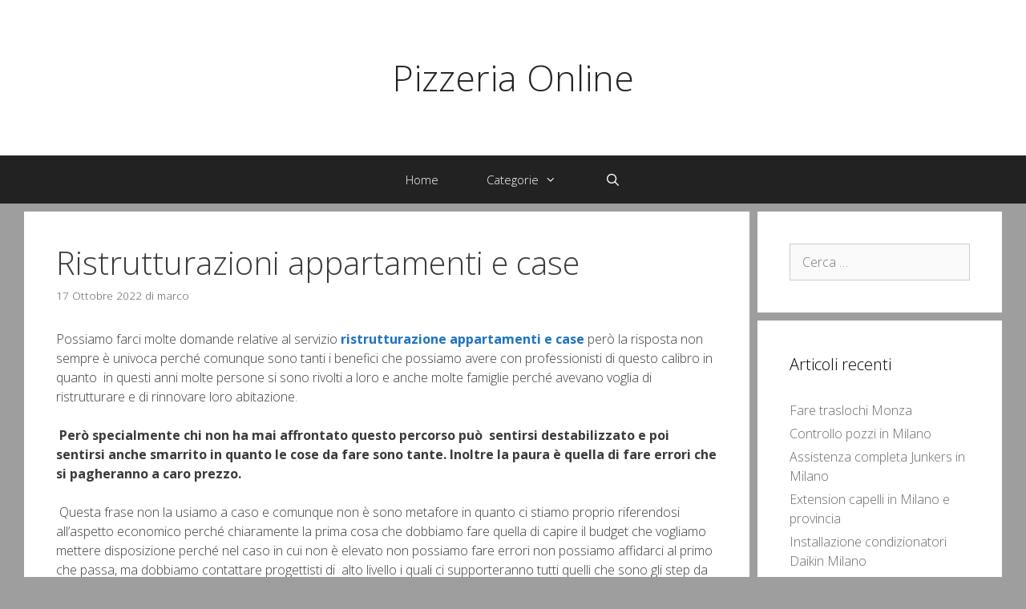

--- FILE ---
content_type: text/html; charset=UTF-8
request_url: https://pizzeriamonteverde.com/ristrutturazioni-appartamenti-e-case/
body_size: 14166
content:
<!DOCTYPE html>
<html lang="it-IT">
<head>
	<meta charset="UTF-8">
	<link rel="profile" href="https://gmpg.org/xfn/11">
	<title>Ristrutturazioni appartamenti e case &#8211; Pizzeria Online</title>
<meta name='robots' content='max-image-preview:large' />
<meta name="viewport" content="width=device-width, initial-scale=1"><link rel='dns-prefetch' href='//fonts.googleapis.com' />
<link rel='dns-prefetch' href='//s.w.org' />
<link href='https://fonts.gstatic.com' crossorigin rel='preconnect' />
<link rel="alternate" type="application/rss+xml" title="Pizzeria Online &raquo; Feed" href="https://pizzeriamonteverde.com/feed/" />
<link rel="alternate" type="application/rss+xml" title="Pizzeria Online &raquo; Feed dei commenti" href="https://pizzeriamonteverde.com/comments/feed/" />
<link rel="alternate" type="application/rss+xml" title="Pizzeria Online &raquo; Ristrutturazioni appartamenti e case Feed dei commenti" href="https://pizzeriamonteverde.com/ristrutturazioni-appartamenti-e-case/feed/" />
<script>
window._wpemojiSettings = {"baseUrl":"https:\/\/s.w.org\/images\/core\/emoji\/14.0.0\/72x72\/","ext":".png","svgUrl":"https:\/\/s.w.org\/images\/core\/emoji\/14.0.0\/svg\/","svgExt":".svg","source":{"concatemoji":"https:\/\/pizzeriamonteverde.com\/wp-includes\/js\/wp-emoji-release.min.js?ver=6.0.11"}};
/*! This file is auto-generated */
!function(e,a,t){var n,r,o,i=a.createElement("canvas"),p=i.getContext&&i.getContext("2d");function s(e,t){var a=String.fromCharCode,e=(p.clearRect(0,0,i.width,i.height),p.fillText(a.apply(this,e),0,0),i.toDataURL());return p.clearRect(0,0,i.width,i.height),p.fillText(a.apply(this,t),0,0),e===i.toDataURL()}function c(e){var t=a.createElement("script");t.src=e,t.defer=t.type="text/javascript",a.getElementsByTagName("head")[0].appendChild(t)}for(o=Array("flag","emoji"),t.supports={everything:!0,everythingExceptFlag:!0},r=0;r<o.length;r++)t.supports[o[r]]=function(e){if(!p||!p.fillText)return!1;switch(p.textBaseline="top",p.font="600 32px Arial",e){case"flag":return s([127987,65039,8205,9895,65039],[127987,65039,8203,9895,65039])?!1:!s([55356,56826,55356,56819],[55356,56826,8203,55356,56819])&&!s([55356,57332,56128,56423,56128,56418,56128,56421,56128,56430,56128,56423,56128,56447],[55356,57332,8203,56128,56423,8203,56128,56418,8203,56128,56421,8203,56128,56430,8203,56128,56423,8203,56128,56447]);case"emoji":return!s([129777,127995,8205,129778,127999],[129777,127995,8203,129778,127999])}return!1}(o[r]),t.supports.everything=t.supports.everything&&t.supports[o[r]],"flag"!==o[r]&&(t.supports.everythingExceptFlag=t.supports.everythingExceptFlag&&t.supports[o[r]]);t.supports.everythingExceptFlag=t.supports.everythingExceptFlag&&!t.supports.flag,t.DOMReady=!1,t.readyCallback=function(){t.DOMReady=!0},t.supports.everything||(n=function(){t.readyCallback()},a.addEventListener?(a.addEventListener("DOMContentLoaded",n,!1),e.addEventListener("load",n,!1)):(e.attachEvent("onload",n),a.attachEvent("onreadystatechange",function(){"complete"===a.readyState&&t.readyCallback()})),(e=t.source||{}).concatemoji?c(e.concatemoji):e.wpemoji&&e.twemoji&&(c(e.twemoji),c(e.wpemoji)))}(window,document,window._wpemojiSettings);
</script>
<style>
img.wp-smiley,
img.emoji {
	display: inline !important;
	border: none !important;
	box-shadow: none !important;
	height: 1em !important;
	width: 1em !important;
	margin: 0 0.07em !important;
	vertical-align: -0.1em !important;
	background: none !important;
	padding: 0 !important;
}
</style>
	<link rel='stylesheet' id='generate-fonts-css'  href='//fonts.googleapis.com/css?family=Open+Sans:300,300italic,regular,italic,600,600italic,700,700italic,800,800italic' media='all' />
<link rel='stylesheet' id='wp-block-library-css'  href='https://pizzeriamonteverde.com/wp-includes/css/dist/block-library/style.min.css?ver=6.0.11' media='all' />
<style id='global-styles-inline-css'>
body{--wp--preset--color--black: #000000;--wp--preset--color--cyan-bluish-gray: #abb8c3;--wp--preset--color--white: #ffffff;--wp--preset--color--pale-pink: #f78da7;--wp--preset--color--vivid-red: #cf2e2e;--wp--preset--color--luminous-vivid-orange: #ff6900;--wp--preset--color--luminous-vivid-amber: #fcb900;--wp--preset--color--light-green-cyan: #7bdcb5;--wp--preset--color--vivid-green-cyan: #00d084;--wp--preset--color--pale-cyan-blue: #8ed1fc;--wp--preset--color--vivid-cyan-blue: #0693e3;--wp--preset--color--vivid-purple: #9b51e0;--wp--preset--color--contrast: var(--contrast);--wp--preset--color--contrast-2: var(--contrast-2);--wp--preset--color--contrast-3: var(--contrast-3);--wp--preset--color--base: var(--base);--wp--preset--color--base-2: var(--base-2);--wp--preset--color--base-3: var(--base-3);--wp--preset--color--accent: var(--accent);--wp--preset--gradient--vivid-cyan-blue-to-vivid-purple: linear-gradient(135deg,rgba(6,147,227,1) 0%,rgb(155,81,224) 100%);--wp--preset--gradient--light-green-cyan-to-vivid-green-cyan: linear-gradient(135deg,rgb(122,220,180) 0%,rgb(0,208,130) 100%);--wp--preset--gradient--luminous-vivid-amber-to-luminous-vivid-orange: linear-gradient(135deg,rgba(252,185,0,1) 0%,rgba(255,105,0,1) 100%);--wp--preset--gradient--luminous-vivid-orange-to-vivid-red: linear-gradient(135deg,rgba(255,105,0,1) 0%,rgb(207,46,46) 100%);--wp--preset--gradient--very-light-gray-to-cyan-bluish-gray: linear-gradient(135deg,rgb(238,238,238) 0%,rgb(169,184,195) 100%);--wp--preset--gradient--cool-to-warm-spectrum: linear-gradient(135deg,rgb(74,234,220) 0%,rgb(151,120,209) 20%,rgb(207,42,186) 40%,rgb(238,44,130) 60%,rgb(251,105,98) 80%,rgb(254,248,76) 100%);--wp--preset--gradient--blush-light-purple: linear-gradient(135deg,rgb(255,206,236) 0%,rgb(152,150,240) 100%);--wp--preset--gradient--blush-bordeaux: linear-gradient(135deg,rgb(254,205,165) 0%,rgb(254,45,45) 50%,rgb(107,0,62) 100%);--wp--preset--gradient--luminous-dusk: linear-gradient(135deg,rgb(255,203,112) 0%,rgb(199,81,192) 50%,rgb(65,88,208) 100%);--wp--preset--gradient--pale-ocean: linear-gradient(135deg,rgb(255,245,203) 0%,rgb(182,227,212) 50%,rgb(51,167,181) 100%);--wp--preset--gradient--electric-grass: linear-gradient(135deg,rgb(202,248,128) 0%,rgb(113,206,126) 100%);--wp--preset--gradient--midnight: linear-gradient(135deg,rgb(2,3,129) 0%,rgb(40,116,252) 100%);--wp--preset--duotone--dark-grayscale: url('#wp-duotone-dark-grayscale');--wp--preset--duotone--grayscale: url('#wp-duotone-grayscale');--wp--preset--duotone--purple-yellow: url('#wp-duotone-purple-yellow');--wp--preset--duotone--blue-red: url('#wp-duotone-blue-red');--wp--preset--duotone--midnight: url('#wp-duotone-midnight');--wp--preset--duotone--magenta-yellow: url('#wp-duotone-magenta-yellow');--wp--preset--duotone--purple-green: url('#wp-duotone-purple-green');--wp--preset--duotone--blue-orange: url('#wp-duotone-blue-orange');--wp--preset--font-size--small: 13px;--wp--preset--font-size--medium: 20px;--wp--preset--font-size--large: 36px;--wp--preset--font-size--x-large: 42px;}.has-black-color{color: var(--wp--preset--color--black) !important;}.has-cyan-bluish-gray-color{color: var(--wp--preset--color--cyan-bluish-gray) !important;}.has-white-color{color: var(--wp--preset--color--white) !important;}.has-pale-pink-color{color: var(--wp--preset--color--pale-pink) !important;}.has-vivid-red-color{color: var(--wp--preset--color--vivid-red) !important;}.has-luminous-vivid-orange-color{color: var(--wp--preset--color--luminous-vivid-orange) !important;}.has-luminous-vivid-amber-color{color: var(--wp--preset--color--luminous-vivid-amber) !important;}.has-light-green-cyan-color{color: var(--wp--preset--color--light-green-cyan) !important;}.has-vivid-green-cyan-color{color: var(--wp--preset--color--vivid-green-cyan) !important;}.has-pale-cyan-blue-color{color: var(--wp--preset--color--pale-cyan-blue) !important;}.has-vivid-cyan-blue-color{color: var(--wp--preset--color--vivid-cyan-blue) !important;}.has-vivid-purple-color{color: var(--wp--preset--color--vivid-purple) !important;}.has-black-background-color{background-color: var(--wp--preset--color--black) !important;}.has-cyan-bluish-gray-background-color{background-color: var(--wp--preset--color--cyan-bluish-gray) !important;}.has-white-background-color{background-color: var(--wp--preset--color--white) !important;}.has-pale-pink-background-color{background-color: var(--wp--preset--color--pale-pink) !important;}.has-vivid-red-background-color{background-color: var(--wp--preset--color--vivid-red) !important;}.has-luminous-vivid-orange-background-color{background-color: var(--wp--preset--color--luminous-vivid-orange) !important;}.has-luminous-vivid-amber-background-color{background-color: var(--wp--preset--color--luminous-vivid-amber) !important;}.has-light-green-cyan-background-color{background-color: var(--wp--preset--color--light-green-cyan) !important;}.has-vivid-green-cyan-background-color{background-color: var(--wp--preset--color--vivid-green-cyan) !important;}.has-pale-cyan-blue-background-color{background-color: var(--wp--preset--color--pale-cyan-blue) !important;}.has-vivid-cyan-blue-background-color{background-color: var(--wp--preset--color--vivid-cyan-blue) !important;}.has-vivid-purple-background-color{background-color: var(--wp--preset--color--vivid-purple) !important;}.has-black-border-color{border-color: var(--wp--preset--color--black) !important;}.has-cyan-bluish-gray-border-color{border-color: var(--wp--preset--color--cyan-bluish-gray) !important;}.has-white-border-color{border-color: var(--wp--preset--color--white) !important;}.has-pale-pink-border-color{border-color: var(--wp--preset--color--pale-pink) !important;}.has-vivid-red-border-color{border-color: var(--wp--preset--color--vivid-red) !important;}.has-luminous-vivid-orange-border-color{border-color: var(--wp--preset--color--luminous-vivid-orange) !important;}.has-luminous-vivid-amber-border-color{border-color: var(--wp--preset--color--luminous-vivid-amber) !important;}.has-light-green-cyan-border-color{border-color: var(--wp--preset--color--light-green-cyan) !important;}.has-vivid-green-cyan-border-color{border-color: var(--wp--preset--color--vivid-green-cyan) !important;}.has-pale-cyan-blue-border-color{border-color: var(--wp--preset--color--pale-cyan-blue) !important;}.has-vivid-cyan-blue-border-color{border-color: var(--wp--preset--color--vivid-cyan-blue) !important;}.has-vivid-purple-border-color{border-color: var(--wp--preset--color--vivid-purple) !important;}.has-vivid-cyan-blue-to-vivid-purple-gradient-background{background: var(--wp--preset--gradient--vivid-cyan-blue-to-vivid-purple) !important;}.has-light-green-cyan-to-vivid-green-cyan-gradient-background{background: var(--wp--preset--gradient--light-green-cyan-to-vivid-green-cyan) !important;}.has-luminous-vivid-amber-to-luminous-vivid-orange-gradient-background{background: var(--wp--preset--gradient--luminous-vivid-amber-to-luminous-vivid-orange) !important;}.has-luminous-vivid-orange-to-vivid-red-gradient-background{background: var(--wp--preset--gradient--luminous-vivid-orange-to-vivid-red) !important;}.has-very-light-gray-to-cyan-bluish-gray-gradient-background{background: var(--wp--preset--gradient--very-light-gray-to-cyan-bluish-gray) !important;}.has-cool-to-warm-spectrum-gradient-background{background: var(--wp--preset--gradient--cool-to-warm-spectrum) !important;}.has-blush-light-purple-gradient-background{background: var(--wp--preset--gradient--blush-light-purple) !important;}.has-blush-bordeaux-gradient-background{background: var(--wp--preset--gradient--blush-bordeaux) !important;}.has-luminous-dusk-gradient-background{background: var(--wp--preset--gradient--luminous-dusk) !important;}.has-pale-ocean-gradient-background{background: var(--wp--preset--gradient--pale-ocean) !important;}.has-electric-grass-gradient-background{background: var(--wp--preset--gradient--electric-grass) !important;}.has-midnight-gradient-background{background: var(--wp--preset--gradient--midnight) !important;}.has-small-font-size{font-size: var(--wp--preset--font-size--small) !important;}.has-medium-font-size{font-size: var(--wp--preset--font-size--medium) !important;}.has-large-font-size{font-size: var(--wp--preset--font-size--large) !important;}.has-x-large-font-size{font-size: var(--wp--preset--font-size--x-large) !important;}
</style>
<link rel='stylesheet' id='generate-style-grid-css'  href='https://pizzeriamonteverde.com/wp-content/themes/generatepress/assets/css/unsemantic-grid.min.css?ver=3.1.3' media='all' />
<link rel='stylesheet' id='generate-style-css'  href='https://pizzeriamonteverde.com/wp-content/themes/generatepress/assets/css/style.min.css?ver=3.1.3' media='all' />
<style id='generate-style-inline-css'>
.separate-containers .post-image, .separate-containers .inside-article .page-header-image-single, .separate-containers .inside-article .page-header-image, .separate-containers .inside-article .page-header-content-single, .no-sidebar .inside-article .page-header-image-single, .no-sidebar .inside-article .page-header-image, article .inside-article .page-header-post-image { margin: -40px -40px 40px -40px }.nav-above-header {padding-top: 60px}.stickynav.nav-below-header .site-header {margin-bottom: 60px}
body{background-color:#9e9e9e;color:#3a3a3a;}a{color:#1e73be;}a:hover, a:focus, a:active{color:#222222;}body .grid-container{max-width:1220px;}.wp-block-group__inner-container{max-width:1220px;margin-left:auto;margin-right:auto;}.navigation-search{position:absolute;left:-99999px;pointer-events:none;visibility:hidden;z-index:20;width:100%;top:0;transition:opacity 100ms ease-in-out;opacity:0;}.navigation-search.nav-search-active{left:0;right:0;pointer-events:auto;visibility:visible;opacity:1;}.navigation-search input[type="search"]{outline:0;border:0;vertical-align:bottom;line-height:1;opacity:0.9;width:100%;z-index:20;border-radius:0;-webkit-appearance:none;height:60px;}.navigation-search input::-ms-clear{display:none;width:0;height:0;}.navigation-search input::-ms-reveal{display:none;width:0;height:0;}.navigation-search input::-webkit-search-decoration, .navigation-search input::-webkit-search-cancel-button, .navigation-search input::-webkit-search-results-button, .navigation-search input::-webkit-search-results-decoration{display:none;}.main-navigation li.search-item{z-index:21;}li.search-item.active{transition:opacity 100ms ease-in-out;}.nav-left-sidebar .main-navigation li.search-item.active,.nav-right-sidebar .main-navigation li.search-item.active{width:auto;display:inline-block;float:right;}.gen-sidebar-nav .navigation-search{top:auto;bottom:0;}:root{--contrast:#222222;--contrast-2:#575760;--contrast-3:#b2b2be;--base:#f0f0f0;--base-2:#f7f8f9;--base-3:#ffffff;--accent:#1e73be;}.has-contrast-color{color:#222222;}.has-contrast-background-color{background-color:#222222;}.has-contrast-2-color{color:#575760;}.has-contrast-2-background-color{background-color:#575760;}.has-contrast-3-color{color:#b2b2be;}.has-contrast-3-background-color{background-color:#b2b2be;}.has-base-color{color:#f0f0f0;}.has-base-background-color{background-color:#f0f0f0;}.has-base-2-color{color:#f7f8f9;}.has-base-2-background-color{background-color:#f7f8f9;}.has-base-3-color{color:#ffffff;}.has-base-3-background-color{background-color:#ffffff;}.has-accent-color{color:#1e73be;}.has-accent-background-color{background-color:#1e73be;}body, button, input, select, textarea{font-family:"Open Sans", sans-serif;font-weight:300;font-size:16px;}body{line-height:1.5;}.entry-content > [class*="wp-block-"]:not(:last-child){margin-bottom:1.5em;}.main-title{font-weight:300;font-size:45px;}.site-description{font-weight:300;}.main-navigation a, .menu-toggle{font-weight:300;}.main-navigation .main-nav ul ul li a{font-size:14px;}.widget-title{font-weight:300;}.sidebar .widget, .footer-widgets .widget{font-size:16px;}h1{font-weight:300;font-size:40px;}h2{font-weight:300;font-size:30px;}h3{font-size:20px;}h4{font-size:inherit;}h5{font-size:inherit;}.site-info{font-size:17px;}@media (max-width:768px){.main-title{font-size:30px;}h1{font-size:30px;}h2{font-size:25px;}}.top-bar{background-color:#636363;color:#ffffff;}.top-bar a{color:#ffffff;}.top-bar a:hover{color:#303030;}.site-header{background-color:#ffffff;color:#3a3a3a;}.site-header a{color:#3a3a3a;}.site-header a:hover{color:#efefef;}.main-title a,.main-title a:hover{color:#222222;}.site-description{color:#757575;}.main-navigation,.main-navigation ul ul{background-color:#222222;}.main-navigation .main-nav ul li a, .main-navigation .menu-toggle, .main-navigation .menu-bar-items{color:#ffffff;}.main-navigation .main-nav ul li:not([class*="current-menu-"]):hover > a, .main-navigation .main-nav ul li:not([class*="current-menu-"]):focus > a, .main-navigation .main-nav ul li.sfHover:not([class*="current-menu-"]) > a, .main-navigation .menu-bar-item:hover > a, .main-navigation .menu-bar-item.sfHover > a{color:#ffffff;background-color:#3f3f3f;}button.menu-toggle:hover,button.menu-toggle:focus,.main-navigation .mobile-bar-items a,.main-navigation .mobile-bar-items a:hover,.main-navigation .mobile-bar-items a:focus{color:#ffffff;}.main-navigation .main-nav ul li[class*="current-menu-"] > a{color:#ffffff;background-color:#3f3f3f;}.navigation-search input[type="search"],.navigation-search input[type="search"]:active, .navigation-search input[type="search"]:focus, .main-navigation .main-nav ul li.search-item.active > a, .main-navigation .menu-bar-items .search-item.active > a{color:#ffffff;background-color:#3f3f3f;}.main-navigation ul ul{background-color:#3f3f3f;}.main-navigation .main-nav ul ul li a{color:#ffffff;}.main-navigation .main-nav ul ul li:not([class*="current-menu-"]):hover > a,.main-navigation .main-nav ul ul li:not([class*="current-menu-"]):focus > a, .main-navigation .main-nav ul ul li.sfHover:not([class*="current-menu-"]) > a{color:#ffffff;background-color:#4f4f4f;}.main-navigation .main-nav ul ul li[class*="current-menu-"] > a{color:#ffffff;background-color:#4f4f4f;}.separate-containers .inside-article, .separate-containers .comments-area, .separate-containers .page-header, .one-container .container, .separate-containers .paging-navigation, .inside-page-header{color:#3a3a3a;background-color:#ffffff;}.entry-meta{color:#595959;}.entry-meta a{color:#595959;}.entry-meta a:hover{color:#1e73be;}.sidebar .widget{color:#3a3a3a;background-color:#ffffff;}.sidebar .widget a{color:#686868;}.sidebar .widget a:hover{color:#1e73be;}.sidebar .widget .widget-title{color:#000000;}.footer-widgets{color:#222222;background-color:#ffffff;}.footer-widgets .widget-title{color:#000000;}.site-info{color:#ffffff;background-color:#222222;}.site-info a{color:#ffffff;}.site-info a:hover{color:#606060;}.footer-bar .widget_nav_menu .current-menu-item a{color:#606060;}input[type="text"],input[type="email"],input[type="url"],input[type="password"],input[type="search"],input[type="tel"],input[type="number"],textarea,select{color:#666666;background-color:#fafafa;border-color:#cccccc;}input[type="text"]:focus,input[type="email"]:focus,input[type="url"]:focus,input[type="password"]:focus,input[type="search"]:focus,input[type="tel"]:focus,input[type="number"]:focus,textarea:focus,select:focus{color:#666666;background-color:#ffffff;border-color:#bfbfbf;}button,html input[type="button"],input[type="reset"],input[type="submit"],a.button,a.wp-block-button__link:not(.has-background){color:#FFFFFF;background-color:#666666;}button:hover,html input[type="button"]:hover,input[type="reset"]:hover,input[type="submit"]:hover,a.button:hover,button:focus,html input[type="button"]:focus,input[type="reset"]:focus,input[type="submit"]:focus,a.button:focus,a.wp-block-button__link:not(.has-background):active,a.wp-block-button__link:not(.has-background):focus,a.wp-block-button__link:not(.has-background):hover{color:#FFFFFF;background-color:#3f3f3f;}a.generate-back-to-top{background-color:rgba( 0,0,0,0.4 );color:#ffffff;}a.generate-back-to-top:hover,a.generate-back-to-top:focus{background-color:rgba( 0,0,0,0.6 );color:#ffffff;}@media (max-width: 768px){.main-navigation .menu-bar-item:hover > a, .main-navigation .menu-bar-item.sfHover > a{background:none;color:#ffffff;}}.inside-top-bar{padding:10px;}.inside-header{padding:70px 40px 70px 40px;}.site-main .wp-block-group__inner-container{padding:40px;}.entry-content .alignwide, body:not(.no-sidebar) .entry-content .alignfull{margin-left:-40px;width:calc(100% + 80px);max-width:calc(100% + 80px);}.separate-containers .widget, .separate-containers .site-main > *, .separate-containers .page-header, .widget-area .main-navigation{margin-bottom:10px;}.separate-containers .site-main{margin:10px;}.both-right.separate-containers .inside-left-sidebar{margin-right:5px;}.both-right.separate-containers .inside-right-sidebar{margin-left:5px;}.both-left.separate-containers .inside-left-sidebar{margin-right:5px;}.both-left.separate-containers .inside-right-sidebar{margin-left:5px;}.separate-containers .page-header-image, .separate-containers .page-header-contained, .separate-containers .page-header-image-single, .separate-containers .page-header-content-single{margin-top:10px;}.separate-containers .inside-right-sidebar, .separate-containers .inside-left-sidebar{margin-top:10px;margin-bottom:10px;}.main-navigation .main-nav ul li a,.menu-toggle,.main-navigation .mobile-bar-items a{padding-left:30px;padding-right:30px;}.main-navigation .main-nav ul ul li a{padding:10px 30px 10px 30px;}.rtl .menu-item-has-children .dropdown-menu-toggle{padding-left:30px;}.menu-item-has-children .dropdown-menu-toggle{padding-right:30px;}.rtl .main-navigation .main-nav ul li.menu-item-has-children > a{padding-right:30px;}.site-info{padding:20px 0px 20px 0px;}@media (max-width:768px){.separate-containers .inside-article, .separate-containers .comments-area, .separate-containers .page-header, .separate-containers .paging-navigation, .one-container .site-content, .inside-page-header{padding:30px;}.site-main .wp-block-group__inner-container{padding:30px;}.site-info{padding-right:10px;padding-left:10px;}.entry-content .alignwide, body:not(.no-sidebar) .entry-content .alignfull{margin-left:-30px;width:calc(100% + 60px);max-width:calc(100% + 60px);}}.one-container .sidebar .widget{padding:0px;}@media (max-width: 768px){.main-navigation .menu-toggle,.main-navigation .mobile-bar-items,.sidebar-nav-mobile:not(#sticky-placeholder){display:block;}.main-navigation ul,.gen-sidebar-nav{display:none;}[class*="nav-float-"] .site-header .inside-header > *{float:none;clear:both;}}
</style>
<link rel='stylesheet' id='generate-mobile-style-css'  href='https://pizzeriamonteverde.com/wp-content/themes/generatepress/assets/css/mobile.min.css?ver=3.1.3' media='all' />
<link rel='stylesheet' id='generate-font-icons-css'  href='https://pizzeriamonteverde.com/wp-content/themes/generatepress/assets/css/components/font-icons.min.css?ver=3.1.3' media='all' />
<link rel='stylesheet' id='font-awesome-css'  href='https://pizzeriamonteverde.com/wp-content/themes/generatepress/assets/css/components/font-awesome.min.css?ver=4.7' media='all' />
<link rel='stylesheet' id='generate-child-css'  href='https://pizzeriamonteverde.com/wp-content/themes/exhibit/style.css?ver=1562570488' media='all' />
<link rel="https://api.w.org/" href="https://pizzeriamonteverde.com/wp-json/" /><link rel="alternate" type="application/json" href="https://pizzeriamonteverde.com/wp-json/wp/v2/posts/1187" /><link rel="EditURI" type="application/rsd+xml" title="RSD" href="https://pizzeriamonteverde.com/xmlrpc.php?rsd" />
<link rel="wlwmanifest" type="application/wlwmanifest+xml" href="https://pizzeriamonteverde.com/wp-includes/wlwmanifest.xml" /> 
<meta name="generator" content="WordPress 6.0.11" />
<link rel="canonical" href="https://pizzeriamonteverde.com/ristrutturazioni-appartamenti-e-case/" />
<link rel='shortlink' href='https://pizzeriamonteverde.com/?p=1187' />
<link rel="alternate" type="application/json+oembed" href="https://pizzeriamonteverde.com/wp-json/oembed/1.0/embed?url=https%3A%2F%2Fpizzeriamonteverde.com%2Fristrutturazioni-appartamenti-e-case%2F" />
<link rel="alternate" type="text/xml+oembed" href="https://pizzeriamonteverde.com/wp-json/oembed/1.0/embed?url=https%3A%2F%2Fpizzeriamonteverde.com%2Fristrutturazioni-appartamenti-e-case%2F&#038;format=xml" />
<link rel="pingback" href="https://pizzeriamonteverde.com/xmlrpc.php">
</head>

<body data-rsssl=1 class="post-template-default single single-post postid-1187 single-format-standard wp-embed-responsive post-image-above-header post-image-aligned-center sticky-menu-fade right-sidebar nav-below-header separate-containers fluid-header active-footer-widgets-0 nav-search-enabled nav-aligned-center header-aligned-center dropdown-hover" itemtype="https://schema.org/Blog" itemscope>
	<svg xmlns="http://www.w3.org/2000/svg" viewBox="0 0 0 0" width="0" height="0" focusable="false" role="none" style="visibility: hidden; position: absolute; left: -9999px; overflow: hidden;" ><defs><filter id="wp-duotone-dark-grayscale"><feColorMatrix color-interpolation-filters="sRGB" type="matrix" values=" .299 .587 .114 0 0 .299 .587 .114 0 0 .299 .587 .114 0 0 .299 .587 .114 0 0 " /><feComponentTransfer color-interpolation-filters="sRGB" ><feFuncR type="table" tableValues="0 0.49803921568627" /><feFuncG type="table" tableValues="0 0.49803921568627" /><feFuncB type="table" tableValues="0 0.49803921568627" /><feFuncA type="table" tableValues="1 1" /></feComponentTransfer><feComposite in2="SourceGraphic" operator="in" /></filter></defs></svg><svg xmlns="http://www.w3.org/2000/svg" viewBox="0 0 0 0" width="0" height="0" focusable="false" role="none" style="visibility: hidden; position: absolute; left: -9999px; overflow: hidden;" ><defs><filter id="wp-duotone-grayscale"><feColorMatrix color-interpolation-filters="sRGB" type="matrix" values=" .299 .587 .114 0 0 .299 .587 .114 0 0 .299 .587 .114 0 0 .299 .587 .114 0 0 " /><feComponentTransfer color-interpolation-filters="sRGB" ><feFuncR type="table" tableValues="0 1" /><feFuncG type="table" tableValues="0 1" /><feFuncB type="table" tableValues="0 1" /><feFuncA type="table" tableValues="1 1" /></feComponentTransfer><feComposite in2="SourceGraphic" operator="in" /></filter></defs></svg><svg xmlns="http://www.w3.org/2000/svg" viewBox="0 0 0 0" width="0" height="0" focusable="false" role="none" style="visibility: hidden; position: absolute; left: -9999px; overflow: hidden;" ><defs><filter id="wp-duotone-purple-yellow"><feColorMatrix color-interpolation-filters="sRGB" type="matrix" values=" .299 .587 .114 0 0 .299 .587 .114 0 0 .299 .587 .114 0 0 .299 .587 .114 0 0 " /><feComponentTransfer color-interpolation-filters="sRGB" ><feFuncR type="table" tableValues="0.54901960784314 0.98823529411765" /><feFuncG type="table" tableValues="0 1" /><feFuncB type="table" tableValues="0.71764705882353 0.25490196078431" /><feFuncA type="table" tableValues="1 1" /></feComponentTransfer><feComposite in2="SourceGraphic" operator="in" /></filter></defs></svg><svg xmlns="http://www.w3.org/2000/svg" viewBox="0 0 0 0" width="0" height="0" focusable="false" role="none" style="visibility: hidden; position: absolute; left: -9999px; overflow: hidden;" ><defs><filter id="wp-duotone-blue-red"><feColorMatrix color-interpolation-filters="sRGB" type="matrix" values=" .299 .587 .114 0 0 .299 .587 .114 0 0 .299 .587 .114 0 0 .299 .587 .114 0 0 " /><feComponentTransfer color-interpolation-filters="sRGB" ><feFuncR type="table" tableValues="0 1" /><feFuncG type="table" tableValues="0 0.27843137254902" /><feFuncB type="table" tableValues="0.5921568627451 0.27843137254902" /><feFuncA type="table" tableValues="1 1" /></feComponentTransfer><feComposite in2="SourceGraphic" operator="in" /></filter></defs></svg><svg xmlns="http://www.w3.org/2000/svg" viewBox="0 0 0 0" width="0" height="0" focusable="false" role="none" style="visibility: hidden; position: absolute; left: -9999px; overflow: hidden;" ><defs><filter id="wp-duotone-midnight"><feColorMatrix color-interpolation-filters="sRGB" type="matrix" values=" .299 .587 .114 0 0 .299 .587 .114 0 0 .299 .587 .114 0 0 .299 .587 .114 0 0 " /><feComponentTransfer color-interpolation-filters="sRGB" ><feFuncR type="table" tableValues="0 0" /><feFuncG type="table" tableValues="0 0.64705882352941" /><feFuncB type="table" tableValues="0 1" /><feFuncA type="table" tableValues="1 1" /></feComponentTransfer><feComposite in2="SourceGraphic" operator="in" /></filter></defs></svg><svg xmlns="http://www.w3.org/2000/svg" viewBox="0 0 0 0" width="0" height="0" focusable="false" role="none" style="visibility: hidden; position: absolute; left: -9999px; overflow: hidden;" ><defs><filter id="wp-duotone-magenta-yellow"><feColorMatrix color-interpolation-filters="sRGB" type="matrix" values=" .299 .587 .114 0 0 .299 .587 .114 0 0 .299 .587 .114 0 0 .299 .587 .114 0 0 " /><feComponentTransfer color-interpolation-filters="sRGB" ><feFuncR type="table" tableValues="0.78039215686275 1" /><feFuncG type="table" tableValues="0 0.94901960784314" /><feFuncB type="table" tableValues="0.35294117647059 0.47058823529412" /><feFuncA type="table" tableValues="1 1" /></feComponentTransfer><feComposite in2="SourceGraphic" operator="in" /></filter></defs></svg><svg xmlns="http://www.w3.org/2000/svg" viewBox="0 0 0 0" width="0" height="0" focusable="false" role="none" style="visibility: hidden; position: absolute; left: -9999px; overflow: hidden;" ><defs><filter id="wp-duotone-purple-green"><feColorMatrix color-interpolation-filters="sRGB" type="matrix" values=" .299 .587 .114 0 0 .299 .587 .114 0 0 .299 .587 .114 0 0 .299 .587 .114 0 0 " /><feComponentTransfer color-interpolation-filters="sRGB" ><feFuncR type="table" tableValues="0.65098039215686 0.40392156862745" /><feFuncG type="table" tableValues="0 1" /><feFuncB type="table" tableValues="0.44705882352941 0.4" /><feFuncA type="table" tableValues="1 1" /></feComponentTransfer><feComposite in2="SourceGraphic" operator="in" /></filter></defs></svg><svg xmlns="http://www.w3.org/2000/svg" viewBox="0 0 0 0" width="0" height="0" focusable="false" role="none" style="visibility: hidden; position: absolute; left: -9999px; overflow: hidden;" ><defs><filter id="wp-duotone-blue-orange"><feColorMatrix color-interpolation-filters="sRGB" type="matrix" values=" .299 .587 .114 0 0 .299 .587 .114 0 0 .299 .587 .114 0 0 .299 .587 .114 0 0 " /><feComponentTransfer color-interpolation-filters="sRGB" ><feFuncR type="table" tableValues="0.098039215686275 1" /><feFuncG type="table" tableValues="0 0.66274509803922" /><feFuncB type="table" tableValues="0.84705882352941 0.41960784313725" /><feFuncA type="table" tableValues="1 1" /></feComponentTransfer><feComposite in2="SourceGraphic" operator="in" /></filter></defs></svg><a class="screen-reader-text skip-link" href="#content" title="Vai al contenuto">Vai al contenuto</a>		<header class="site-header" id="masthead" aria-label="Sito"  itemtype="https://schema.org/WPHeader" itemscope>
			<div class="inside-header grid-container grid-parent">
				<div class="site-branding">
						<p class="main-title" itemprop="headline">
					<a href="https://pizzeriamonteverde.com/" rel="home">
						Pizzeria Online
					</a>
				</p>
						
					</div>			</div>
		</header>
				<nav class="main-navigation sub-menu-right" id="site-navigation" aria-label="Principale"  itemtype="https://schema.org/SiteNavigationElement" itemscope>
			<div class="inside-navigation grid-container grid-parent">
				<form method="get" class="search-form navigation-search" action="https://pizzeriamonteverde.com/">
					<input type="search" class="search-field" value="" name="s" title="Cerca" />
				</form>		<div class="mobile-bar-items">
						<span class="search-item">
				<a aria-label="Apri la barra di ricerca" href="#">
									</a>
			</span>
		</div>
						<button class="menu-toggle" aria-controls="primary-menu" aria-expanded="false">
					<span class="mobile-menu">Menu</span>				</button>
				<div id="primary-menu" class="main-nav"><ul id="menu-menu-principale" class=" menu sf-menu"><li id="menu-item-6" class="menu-item menu-item-type-custom menu-item-object-custom menu-item-home menu-item-6"><a href="https://pizzeriamonteverde.com/">Home</a></li>
<li id="menu-item-8" class="menu-item menu-item-type-custom menu-item-object-custom menu-item-has-children menu-item-8"><a href="#">Categorie<span role="presentation" class="dropdown-menu-toggle"></span></a>
<ul class="sub-menu">
	<li id="menu-item-9" class="menu-item menu-item-type-taxonomy menu-item-object-category menu-item-9"><a href="https://pizzeriamonteverde.com/category/abbigliamento-e-accessori/">Abbigliamento e accessori</a></li>
	<li id="menu-item-10" class="menu-item menu-item-type-taxonomy menu-item-object-category menu-item-10"><a href="https://pizzeriamonteverde.com/category/agenzia-investigativa/">Agenzia investigativa</a></li>
	<li id="menu-item-11" class="menu-item menu-item-type-taxonomy menu-item-object-category menu-item-11"><a href="https://pizzeriamonteverde.com/category/animali/">Animali</a></li>
	<li id="menu-item-12" class="menu-item menu-item-type-taxonomy menu-item-object-category menu-item-12"><a href="https://pizzeriamonteverde.com/category/arredi-e-prodotti-per-la-casa/">Arredi e prodotti per la casa</a></li>
	<li id="menu-item-13" class="menu-item menu-item-type-taxonomy menu-item-object-category menu-item-13"><a href="https://pizzeriamonteverde.com/category/consulenti-e-tecnici-professionisti/">Consulenti e tecnici professionisti</a></li>
	<li id="menu-item-14" class="menu-item menu-item-type-taxonomy menu-item-object-category menu-item-14"><a href="https://pizzeriamonteverde.com/category/disinfestazione/">Disinfestazione</a></li>
	<li id="menu-item-15" class="menu-item menu-item-type-taxonomy menu-item-object-category menu-item-15"><a href="https://pizzeriamonteverde.com/category/disinfestazioni/">Disinfestazioni</a></li>
	<li id="menu-item-16" class="menu-item menu-item-type-taxonomy menu-item-object-category menu-item-16"><a href="https://pizzeriamonteverde.com/category/elettronica-e-tecnologia/">Elettronica e tecnologia</a></li>
	<li id="menu-item-17" class="menu-item menu-item-type-taxonomy menu-item-object-category menu-item-17"><a href="https://pizzeriamonteverde.com/category/enti-servizi-pubblici-e-sociali/">Enti, servizi pubblici e sociali</a></li>
	<li id="menu-item-18" class="menu-item menu-item-type-taxonomy menu-item-object-category menu-item-18"><a href="https://pizzeriamonteverde.com/category/fedi-nuziali/">Fedi nuziali</a></li>
	<li id="menu-item-19" class="menu-item menu-item-type-taxonomy menu-item-object-category menu-item-19"><a href="https://pizzeriamonteverde.com/category/fideiussioni/">Fideiussioni</a></li>
	<li id="menu-item-20" class="menu-item menu-item-type-taxonomy menu-item-object-category menu-item-20"><a href="https://pizzeriamonteverde.com/category/formazione-cultura-e-arte/">Formazione, cultura e arte</a></li>
	<li id="menu-item-21" class="menu-item menu-item-type-taxonomy menu-item-object-category menu-item-21"><a href="https://pizzeriamonteverde.com/category/forniture-per-uffici-e-attivita-commerciali/">Forniture per uffici e attività commerciali</a></li>
	<li id="menu-item-22" class="menu-item menu-item-type-taxonomy menu-item-object-category menu-item-22"><a href="https://pizzeriamonteverde.com/category/idee-regalo-gioielli-e-preziosi/">Idee regalo, gioielli e preziosi</a></li>
	<li id="menu-item-23" class="menu-item menu-item-type-taxonomy menu-item-object-category menu-item-23"><a href="https://pizzeriamonteverde.com/category/impresa-di-pulizie/">Impresa di pulizie</a></li>
	<li id="menu-item-25" class="menu-item menu-item-type-taxonomy menu-item-object-category menu-item-25"><a href="https://pizzeriamonteverde.com/category/isolamento-acustici/">Isolamento acustici</a></li>
	<li id="menu-item-26" class="menu-item menu-item-type-taxonomy menu-item-object-category menu-item-26"><a href="https://pizzeriamonteverde.com/category/mangiare-e-bere/">Mangiare e bere</a></li>
	<li id="menu-item-27" class="menu-item menu-item-type-taxonomy menu-item-object-category menu-item-27"><a href="https://pizzeriamonteverde.com/category/materiali-e-forniture-per-ledilizia/">Materiali e forniture per l’edilizia</a></li>
	<li id="menu-item-28" class="menu-item menu-item-type-taxonomy menu-item-object-category menu-item-28"><a href="https://pizzeriamonteverde.com/category/meccanica-e-macchinari/">Meccanica e macchinari</a></li>
	<li id="menu-item-29" class="menu-item menu-item-type-taxonomy menu-item-object-category menu-item-29"><a href="https://pizzeriamonteverde.com/category/medicina/">Medicina</a></li>
	<li id="menu-item-30" class="menu-item menu-item-type-taxonomy menu-item-object-category menu-item-30"><a href="https://pizzeriamonteverde.com/category/motori-e-trasporti/">Motori e trasporti</a></li>
	<li id="menu-item-31" class="menu-item menu-item-type-taxonomy menu-item-object-category menu-item-31"><a href="https://pizzeriamonteverde.com/category/onoranze-funebri/">Onoranze Funebri</a></li>
	<li id="menu-item-32" class="menu-item menu-item-type-taxonomy menu-item-object-category menu-item-32"><a href="https://pizzeriamonteverde.com/category/passioni-sport-e-hobby/">Passioni, sport e hobby</a></li>
	<li id="menu-item-33" class="menu-item menu-item-type-taxonomy menu-item-object-category menu-item-33"><a href="https://pizzeriamonteverde.com/category/prodotti-e-servizi-informatici-comunicazione/">Prodotti e servizi informatici, comunicazione</a></li>
	<li id="menu-item-34" class="menu-item menu-item-type-taxonomy menu-item-object-category menu-item-34"><a href="https://pizzeriamonteverde.com/category/pronto-intervento/">Pronto intervento</a></li>
	<li id="menu-item-35" class="menu-item menu-item-type-taxonomy menu-item-object-category menu-item-35"><a href="https://pizzeriamonteverde.com/category/pronto-intervento-elettricista/">Pronto intervento elettricista</a></li>
	<li id="menu-item-36" class="menu-item menu-item-type-taxonomy menu-item-object-category menu-item-36"><a href="https://pizzeriamonteverde.com/category/pronto-intervento-idraulico/">Pronto intervento idraulico</a></li>
	<li id="menu-item-37" class="menu-item menu-item-type-taxonomy menu-item-object-category menu-item-37"><a href="https://pizzeriamonteverde.com/category/realizzazione-siti-web/">Realizzazione siti web</a></li>
	<li id="menu-item-38" class="menu-item menu-item-type-taxonomy menu-item-object-category menu-item-38"><a href="https://pizzeriamonteverde.com/category/salute/">Salute</a></li>
	<li id="menu-item-40" class="menu-item menu-item-type-taxonomy menu-item-object-category menu-item-40"><a href="https://pizzeriamonteverde.com/category/servizi-finanziari-e-legali/">Servizi finanziari e legali</a></li>
	<li id="menu-item-41" class="menu-item menu-item-type-taxonomy menu-item-object-category menu-item-41"><a href="https://pizzeriamonteverde.com/category/servizi-per-la-casa/">Servizi per la casa</a></li>
	<li id="menu-item-42" class="menu-item menu-item-type-taxonomy menu-item-object-category menu-item-42"><a href="https://pizzeriamonteverde.com/category/servizi-per-la-salute-benessere-bellezza/">Servizi per la salute, benessere, bellezza</a></li>
	<li id="menu-item-43" class="menu-item menu-item-type-taxonomy menu-item-object-category menu-item-43"><a href="https://pizzeriamonteverde.com/category/servizi-per-le-aziende/">Servizi per le aziende</a></li>
	<li id="menu-item-44" class="menu-item menu-item-type-taxonomy menu-item-object-category menu-item-44"><a href="https://pizzeriamonteverde.com/category/sgomberi/">Sgomberi</a></li>
	<li id="menu-item-45" class="menu-item menu-item-type-taxonomy menu-item-object-category menu-item-45"><a href="https://pizzeriamonteverde.com/category/stampa-carta-industria-grafica/">Stampa, carta, industria grafica</a></li>
	<li id="menu-item-46" class="menu-item menu-item-type-taxonomy menu-item-object-category menu-item-46"><a href="https://pizzeriamonteverde.com/category/termotecnica-e-servizi-ecologici/">Termotecnica e servizi ecologici</a></li>
	<li id="menu-item-47" class="menu-item menu-item-type-taxonomy menu-item-object-category menu-item-47"><a href="https://pizzeriamonteverde.com/category/trasformare-vasca-in-doccia/">Trasformare vasca in doccia</a></li>
	<li id="menu-item-48" class="menu-item menu-item-type-taxonomy menu-item-object-category menu-item-48"><a href="https://pizzeriamonteverde.com/category/traslochi/">Traslochi</a></li>
	<li id="menu-item-49" class="menu-item menu-item-type-taxonomy menu-item-object-category menu-item-49"><a href="https://pizzeriamonteverde.com/category/turismo-e-accoglienza/">Turismo e accoglienza</a></li>
</ul>
</li>
<li class="search-item menu-item-align-right"><a aria-label="Apri la barra di ricerca" href="#"></a></li></ul></div>			</div>
		</nav>
		
	<div class="site grid-container container hfeed grid-parent" id="page">
				<div class="site-content" id="content">
			
	<div class="content-area grid-parent mobile-grid-100 grid-75 tablet-grid-75" id="primary">
		<main class="site-main" id="main">
			
<article id="post-1187" class="post-1187 post type-post status-publish format-standard hentry category-ristrutturazione-casa-milano tag-ristrutturazioni-appartamenti-e-case" itemtype="https://schema.org/CreativeWork" itemscope>
	<div class="inside-article">
					<header class="entry-header" aria-label="Contenuto">
				<h1 class="entry-title" itemprop="headline">Ristrutturazioni appartamenti e case</h1>		<div class="entry-meta">
			<span class="posted-on"><time class="entry-date published" datetime="2022-10-17T10:47:13+02:00" itemprop="datePublished">17 Ottobre 2022</time></span> <span class="byline">di <span class="author vcard" itemprop="author" itemtype="https://schema.org/Person" itemscope><a class="url fn n" href="https://pizzeriamonteverde.com/author/marco/" title="Visualizza tutti gli articoli di marco" rel="author" itemprop="url"><span class="author-name" itemprop="name">marco</span></a></span></span> 		</div>
					</header>
			
		<div class="entry-content" itemprop="text">
			
<p>Possiamo farci molte domande relative al servizio <strong><a href="https://ristrutturazioniappartamentimilano.it/" target="_blank" rel="noreferrer noopener">ristrutturazione appartamenti e case</a></strong> però la risposta non sempre è univoca perché comunque sono tanti i benefici che possiamo avere con professionisti di questo calibro in quanto  in questi anni molte persone si sono rivolti a loro e anche molte famiglie perché avevano voglia di ristrutturare e di rinnovare loro abitazione.</p>



<p><strong>&nbsp;Però specialmente chi non ha mai affrontato questo percorso può&nbsp; sentirsi destabilizzato e poi sentirsi anche smarrito in quanto le cose da fare sono tante. Inoltre la paura è quella di fare errori che si pagheranno a caro prezzo.</strong></p>



<p>&nbsp;Questa frase non la usiamo a caso e comunque non è sono metafore in quanto ci stiamo proprio riferendosi all&#8217;aspetto economico perché chiaramente la prima cosa che dobbiamo fare quella di capire il budget che vogliamo mettere disposizione perché nel caso in cui non è elevato non possiamo fare errori non possiamo affidarci al primo che passa, ma dobbiamo contattare progettisti di&nbsp; alto livello i quali ci supporteranno tutti quelli che sono gli step da seguire per arrivare a quello che l&#8217;obiettivo desiderato.</p>



<p>&nbsp;Un progettista infatti farà quella che la prima cosa da portare avanti il progetto però bisogna trovare un professionista di alto livello che può essere un ingegnere o architetto ma l&#8217;importante è che dovrà essere un professionista iscritto all&#8217;albo.</p>



<p><strong>&nbsp;In ogni caso nel momento in cui si vuol giocare lui deve avere le idee abbastanza chiare su quelli che sono i cambiamenti desiderati e aspettative che abbiamo per quanto riguarda la ristrutturazione della nostra abitazione.</strong></p>



<p>&nbsp;Quest&#8217;ultimo concetto è importante perchè molti esperti&nbsp; raccontano che le persone a volte non sanno veramente bene cosa vogliono dalla ristrutturazione e questo può creare confusione per progettista e allungano le tempistiche oltre che far spendere soldi inutilmente</p>



<p>&nbsp;L&#8217;importanza di pianificare al meglio il progetto nell&#8217;ottica di una ristrutturazione appartamento</p>



<p><strong>&nbsp;Una pianificazione ovviamente è importante quando si parla di un progetto di ristrutturazione in quanto bisogna avere in testa un punto di riferimento da poter presentare al progettista pieno di questi appunto è relativo ai soldi che abbiamo a disposizione.</strong></p>



<p>&nbsp;Però spesso non è una cosa facile in quanto non riusciamo sempre a capire quali sono i costi dei lavori che bisogna fare&nbsp; e quindi non riusciamo a capire se il budget che abbiamo è sufficiente o no per fare quello che abbiamo in testa</p>



<p>Ecco perché è giusto faccio consigliare da un progettista del quale se si renderà conto che il budget che abbiamo e non è elevato ci consiglierà dei lavori prioritari&nbsp; da fare per poi farne altri in un secondo momento.</p>



<p><strong>&nbsp;Per esempio ci vorrebbe dire dedicarci al bagno che sappiamo essere abbastanza importante in casa perché è frequentata da tutti, anche dagli ospiti, e</strong> magari ci può consigliare di sostituire la vasca con la doccia per ottimizzare gli spazi e per rendere anche tutto più sicuro in caso in cui ci sono in casa persone anziane che hanno problemi di deambulazione</p>



<p> Ma questo è un suo esempio perché gli interventi prioritari possono essere anche  altri come quando bisogna cambiare gli impianti.</p>



<p>Puoi Contattarci al numero 0238093736</p>
		</div>

				<footer class="entry-meta" aria-label="Contenuto dei meta">
			<span class="cat-links"><span class="screen-reader-text">Categorie </span><a href="https://pizzeriamonteverde.com/category/ristrutturazione-casa-milano/" rel="category tag">Ristrutturazione casa Milano</a></span> <span class="tags-links"><span class="screen-reader-text">Tag </span><a href="https://pizzeriamonteverde.com/tag/ristrutturazioni-appartamenti-e-case/" rel="tag">Ristrutturazioni appartamenti e case</a></span> 		<nav id="nav-below" class="post-navigation" aria-label="Articolo singolo">
			<span class="screen-reader-text">Navigazione articolo</span>

			<div class="nav-previous"><span class="prev" title="Precedente"><a href="https://pizzeriamonteverde.com/infermiere-a-domicilio-diurno-e-notturno-in-milano-sud%ef%bf%bc/" rel="prev">Infermiere a Domicilio diurno e notturno in Milano sud￼</a></span></div><div class="nav-next"><span class="next" title="Successivo"><a href="https://pizzeriamonteverde.com/ncc-a-milano-centro%ef%bf%bc/" rel="next">NCC a Milano centro￼</a></span></div>		</nav>
				</footer>
			</div>
</article>

			<div class="comments-area">
				<div id="comments">

		<div id="respond" class="comment-respond">
		<h3 id="reply-title" class="comment-reply-title">Lascia un commento <small><a rel="nofollow" id="cancel-comment-reply-link" href="/ristrutturazioni-appartamenti-e-case/#respond" style="display:none;">Annulla risposta</a></small></h3><form action="https://pizzeriamonteverde.com/wp-comments-post.php" method="post" id="commentform" class="comment-form" novalidate><p class="comment-form-comment"><label for="comment" class="screen-reader-text">Commento</label><textarea id="comment" name="comment" cols="45" rows="8" required></textarea></p><label for="author" class="screen-reader-text">Nome</label><input placeholder="Nome *" id="author" name="author" type="text" value="" size="30" required />
<label for="email" class="screen-reader-text">Email</label><input placeholder="Email *" id="email" name="email" type="email" value="" size="30" required />
<label for="url" class="screen-reader-text">Sito web</label><input placeholder="Sito web" id="url" name="url" type="url" value="" size="30" />
<p class="comment-form-cookies-consent"><input id="wp-comment-cookies-consent" name="wp-comment-cookies-consent" type="checkbox" value="yes" /> <label for="wp-comment-cookies-consent">Salva il mio nome, email e sito web in questo browser per la prossima volta che commento.</label></p>
<p class="form-submit"><input name="submit" type="submit" id="submit" class="submit" value="Invia commento" /> <input type='hidden' name='comment_post_ID' value='1187' id='comment_post_ID' />
<input type='hidden' name='comment_parent' id='comment_parent' value='0' />
</p></form>	</div><!-- #respond -->
	
</div><!-- #comments -->
			</div>

					</main>
	</div>

	<div class="widget-area sidebar is-right-sidebar grid-25 tablet-grid-25 grid-parent" id="right-sidebar">
	<div class="inside-right-sidebar">
		<aside id="search-2" class="widget inner-padding widget_search"><form method="get" class="search-form" action="https://pizzeriamonteverde.com/">
	<label>
		<span class="screen-reader-text">Ricerca per:</span>
		<input type="search" class="search-field" placeholder="Cerca &hellip;" value="" name="s" title="Ricerca per:">
	</label>
	<input type="submit" class="search-submit" value="Cerca"></form>
</aside>
		<aside id="recent-posts-2" class="widget inner-padding widget_recent_entries">
		<h2 class="widget-title">Articoli recenti</h2>
		<ul>
											<li>
					<a href="https://pizzeriamonteverde.com/fare-traslochi-monza/">Fare traslochi Monza</a>
									</li>
											<li>
					<a href="https://pizzeriamonteverde.com/controllo-pozzi-in-milano%ef%bf%bc/">Controllo pozzi in Milano￼</a>
									</li>
											<li>
					<a href="https://pizzeriamonteverde.com/assistenza-completa-junkers-in-milano/">Assistenza completa Junkers in Milano</a>
									</li>
											<li>
					<a href="https://pizzeriamonteverde.com/extension-capelli-in-milano-e-provincia%ef%bf%bc/">Extension capelli in Milano e provincia￼</a>
									</li>
											<li>
					<a href="https://pizzeriamonteverde.com/installazione-condizionatori-daikin-milano%ef%bf%bc%ef%bf%bc/">Installazione condizionatori Daikin Milano￼￼</a>
									</li>
					</ul>

		</aside><aside id="categories-2" class="widget inner-padding widget_categories"><h2 class="widget-title">Categorie</h2><form action="https://pizzeriamonteverde.com" method="get"><label class="screen-reader-text" for="cat">Categorie</label><select  name='cat' id='cat' class='postform' >
	<option value='-1'>Seleziona una categoria</option>
	<option class="level-0" value="3">Abbigliamento e accessori</option>
	<option class="level-0" value="197">Accessori</option>
	<option class="level-0" value="447">Acquisto antiquariato modernariato</option>
	<option class="level-0" value="541">Acquisto di Widia</option>
	<option class="level-0" value="124">AGENZIA INVESTIGATIVA ROMA</option>
	<option class="level-0" value="108">Agenzia investigativa Verona</option>
	<option class="level-0" value="277">Ambiente</option>
	<option class="level-0" value="5">Animali</option>
	<option class="level-0" value="829">Animazione per bambini Roma</option>
	<option class="level-0" value="306">Arredamenti Roma</option>
	<option class="level-0" value="7">Arredi e prodotti per la casa</option>
	<option class="level-0" value="89">Assistenza Bosch Milano</option>
	<option class="level-0" value="96">Assistenza Caldaie Ariston</option>
	<option class="level-0" value="83">Assistenza caldaie beretta Milano</option>
	<option class="level-0" value="269">Assistenza Caldaie Milano</option>
	<option class="level-0" value="154">Assistenza caldaie Roma</option>
	<option class="level-0" value="84">Assistenza caldaie Vaillant Milano</option>
	<option class="level-0" value="382">Assistenza Condizionatori Milano</option>
	<option class="level-0" value="143">Assistenza Condizionatori Roma</option>
	<option class="level-0" value="408">Assistenza Elettrodomestici</option>
	<option class="level-0" value="520">Assistenza PC</option>
	<option class="level-0" value="420">Assistenza scaldabagni Milano</option>
	<option class="level-0" value="649">Attrezzature per Ristorazione</option>
	<option class="level-0" value="78">Auto incidentate</option>
	<option class="level-0" value="889">Auto sinistrate</option>
	<option class="level-0" value="201">Autodemolizioni</option>
	<option class="level-0" value="868">Automazioni cancelli</option>
	<option class="level-0" value="188">Autonoleggio</option>
	<option class="level-0" value="90">Autonoleggio con conducente Milano</option>
	<option class="level-0" value="109">Autospurgo Roma</option>
	<option class="level-0" value="884">Avvocato Roma</option>
	<option class="level-0" value="192">Banco Metalli Roma</option>
	<option class="level-0" value="94">Bed And Breakfast Roma</option>
	<option class="level-0" value="426">Calcinacci Roma</option>
	<option class="level-0" value="82">Caldaie Roma</option>
	<option class="level-0" value="318">Canne Fumarie</option>
	<option class="level-0" value="134">CAR VALET FIUMICINO</option>
	<option class="level-0" value="216">CARROATTREZZI ROMA</option>
	<option class="level-0" value="881">Carta da parati</option>
	<option class="level-0" value="693">Cartongesso Milano</option>
	<option class="level-0" value="102">CARTONGESSO ROMA</option>
	<option class="level-0" value="234">Case</option>
	<option class="level-0" value="642">Catering</option>
	<option class="level-0" value="85">Catering Monza</option>
	<option class="level-0" value="104">Centro massaggi Milano</option>
	<option class="level-0" value="806">Cessione del quinto</option>
	<option class="level-0" value="599">Colorifici</option>
	<option class="level-0" value="473">Compro diamanti</option>
	<option class="level-0" value="802">Compro Moto</option>
	<option class="level-0" value="131">COMPRO ORO ROMA</option>
	<option class="level-0" value="123">Compro oro Tuscolana</option>
	<option class="level-0" value="779">Compro Orologi</option>
	<option class="level-0" value="126">Compro rame</option>
	<option class="level-0" value="517">Compro Rolex</option>
	<option class="level-0" value="285">Compro Rolex Roma</option>
	<option class="level-0" value="660">Compro widia</option>
	<option class="level-0" value="858">Consolidamento debiti</option>
	<option class="level-0" value="755">Copertura Tetti</option>
	<option class="level-0" value="722">Costruzioni stradali</option>
	<option class="level-0" value="511">Deposito Mobili</option>
	<option class="level-0" value="107">DERATTIZZAZIONE ROMA</option>
	<option class="level-0" value="19">Disinfestazione</option>
	<option class="level-0" value="112">Disinfestazione Milano</option>
	<option class="level-0" value="80">Disinfestazione Roma</option>
	<option class="level-0" value="20">Disinfestazioni</option>
	<option class="level-0" value="451">Disinfezioni</option>
	<option class="level-0" value="875">Distributori automatici</option>
	<option class="level-0" value="266">Elettricisti</option>
	<option class="level-0" value="342">Elettrodomestici</option>
	<option class="level-0" value="21">Elettronica e tecnologia</option>
	<option class="level-0" value="532">Estintori</option>
	<option class="level-0" value="384">Eventi aziendali</option>
	<option class="level-0" value="910">Extension capelli</option>
	<option class="level-0" value="444">Fabbri</option>
	<option class="level-0" value="81">Fabbro Milano</option>
	<option class="level-0" value="98">Fabbro Monza</option>
	<option class="level-0" value="184">Fabbro Roma</option>
	<option class="level-0" value="549">Falegnamerie</option>
	<option class="level-0" value="24">Fedi nuziali</option>
	<option class="level-0" value="402">Festa di compleanno</option>
	<option class="level-0" value="597">Finanziamenti</option>
	<option class="level-0" value="615">Fiorai</option>
	<option class="level-0" value="129">FOTOGRAFO MATRIMONIO ROMA</option>
	<option class="level-0" value="417">Giurista d’impresa</option>
	<option class="level-0" value="670">Gruppo frigo Roma</option>
	<option class="level-0" value="162">Idraulici</option>
	<option class="level-0" value="287">Imbianchini</option>
	<option class="level-0" value="117">IMBIANCHINO ROMA</option>
	<option class="level-0" value="394">Impermeabilizzazioni Industriali</option>
	<option class="level-0" value="734">Impianti Aspirazione</option>
	<option class="level-0" value="776">Impianti di allarme Roma</option>
	<option class="level-0" value="147">IMPIANTI DI VIDEOSORVEGLIANZA ROMA</option>
	<option class="level-0" value="179">IMPIANTI FOTOVOLTAICI ROMA</option>
	<option class="level-0" value="75">IMPRESA DI PULIZIE BERGAMO</option>
	<option class="level-0" value="115">Impresa di pulizie Genova</option>
	<option class="level-0" value="93">IMPRESA DI PULIZIE MILANO</option>
	<option class="level-0" value="122">IMPRESA DI PULIZIE ROMA</option>
	<option class="level-0" value="120">Impresa pulizie Roma</option>
	<option class="level-0" value="271">Imprese Di Pulizie Milano</option>
	<option class="level-0" value="354">Inferriate</option>
	<option class="level-0" value="196">Infissi In Pvc</option>
	<option class="level-0" value="137">Infissi in pvc Roma</option>
	<option class="level-0" value="99">Infissi Roma</option>
	<option class="level-0" value="242">INVESTIGATORE PRIVATO</option>
	<option class="level-0" value="34">Isolamento acustici</option>
	<option class="level-0" value="502">Lavaggio Divani a Domicilio</option>
	<option class="level-0" value="602">Legamenti D&#8217;Amore</option>
	<option class="level-0" value="796">Liquidi per sigarette elettroniche</option>
	<option class="level-0" value="560">Manutenzione ascensori</option>
	<option class="level-0" value="515">Marchi e Brevetti</option>
	<option class="level-0" value="38">Medicina</option>
	<option class="level-0" value="639">Mercatino usato</option>
	<option class="level-0" value="118">Montaggio mobili Roma</option>
	<option class="level-0" value="689">Mosaico bagno</option>
	<option class="level-0" value="39">Motori e trasporti</option>
	<option class="level-0" value="110">Ncc Milano</option>
	<option class="level-0" value="326">Noleggio auto Roma</option>
	<option class="level-0" value="114">NOLEGGIO AUTOBUS VERONA</option>
	<option class="level-0" value="485">Noleggio Autoscala</option>
	<option class="level-0" value="523">Noleggio bagni chimici Verona</option>
	<option class="level-0" value="92">NOLEGGIO BUS MILANO</option>
	<option class="level-0" value="257">Noleggio con conducente Roma</option>
	<option class="level-0" value="525">Noleggio furgoni Brescia</option>
	<option class="level-0" value="160">NOLEGGIO FURGONI ROMA</option>
	<option class="level-0" value="883">Noleggio Impianti termici</option>
	<option class="level-0" value="463">Noleggio piattaforme aeree</option>
	<option class="level-0" value="831">Noleggio pullman Milano</option>
	<option class="level-0" value="43">Onoranze Funebri</option>
	<option class="level-0" value="106">Onoranze funebri Roma</option>
	<option class="level-0" value="97">Parcheggio Fiumicino</option>
	<option class="level-0" value="111">PARCHEGGIO LINATE</option>
	<option class="level-0" value="87">PARCHEGGIO MALPENSA</option>
	<option class="level-0" value="77">Parcheggio Orio al Serio</option>
	<option class="level-0" value="113">Parcheggio terminal 2 Malpensa</option>
	<option class="level-0" value="727">Parquet Milano</option>
	<option class="level-0" value="116">Parquet Roma</option>
	<option class="level-0" value="186">Parrucchieri</option>
	<option class="level-0" value="428">Pavimento in resina Milano</option>
	<option class="level-0" value="529">Pergotenda</option>
	<option class="level-0" value="737">Perito Calligrafico</option>
	<option class="level-0" value="747">Personal trainer</option>
	<option class="level-0" value="554">Pompe di calore</option>
	<option class="level-0" value="101">Porte Blindate Roma</option>
	<option class="level-0" value="105">PORTE INTERNE ROMA</option>
	<option class="level-0" value="141">Pronto Intervento Fabbro Roma</option>
	<option class="level-0" value="676">Pronto intervento in Roma</option>
	<option class="level-0" value="103">Pulizia uffici Milano</option>
	<option class="level-0" value="91">Pulizie uffici Milano</option>
	<option class="level-0" value="151">RECUPERO METALLI BERGAMO</option>
	<option class="level-0" value="335">Registratori di cassa Roma</option>
	<option class="level-0" value="435">Ricerca perdite d&#8217;acqua</option>
	<option class="level-0" value="121">Ricostruzione unghie Roma</option>
	<option class="level-0" value="76">Rimozione eternit Roma</option>
	<option class="level-0" value="818">Riparazione cellulari</option>
	<option class="level-0" value="95">Riparazione elettrodomestici Milano</option>
	<option class="level-0" value="222">Ristoranti</option>
	<option class="level-0" value="584">Ristrutturare Casa Milano</option>
	<option class="level-0" value="88">Ristrutturazione appartamento Milano</option>
	<option class="level-0" value="86">Ristrutturazione casa Milano</option>
	<option class="level-0" value="181">Ristrutturazioni Edili Roma</option>
	<option class="level-0" value="855">Rolex usati</option>
	<option class="level-0" value="100">Rolex usati Roma</option>
	<option class="level-0" value="498">Rottamazione auto Roma</option>
	<option class="level-0" value="362">Sanificazioni</option>
	<option class="level-0" value="793">Scuola di Cinema</option>
	<option class="level-0" value="79">SEGWAY TOUR ROME</option>
	<option class="level-0" value="1">Senza categoria</option>
	<option class="level-0" value="340">Serramenti</option>
	<option class="level-0" value="691">Serrande</option>
	<option class="level-0" value="275">Serrande Roma</option>
	<option class="level-0" value="65">Servizi finanziari e legali</option>
	<option class="level-0" value="69">Sgomberi</option>
	<option class="level-0" value="220">Sicurezza</option>
	<option class="level-0" value="521">Sistemi Gestionali</option>
	<option class="level-0" value="902">Siti Roma</option>
	<option class="level-0" value="156">Smaltimento amianto</option>
	<option class="level-0" value="119">Smaltimento calcinacci Roma</option>
	<option class="level-0" value="631">Smaltimento Macerie</option>
	<option class="level-0" value="593">Smaltimento materiale elettrico</option>
	<option class="level-0" value="494">Smaltimento rifiuti</option>
	<option class="level-0" value="471">Social</option>
	<option class="level-0" value="223">SOSTITUZIONE VETRI AUTO ROMA</option>
	<option class="level-0" value="626">Spazzacamino Roma</option>
	<option class="level-0" value="229">Sport</option>
	<option class="level-0" value="323">Spurghi</option>
	<option class="level-0" value="508">Stufe in pellet</option>
	<option class="level-0" value="149">Tapparelle Roma</option>
	<option class="level-0" value="432">Tapparellista Milano</option>
	<option class="level-0" value="244">TAPPEZZIERE ROMA</option>
	<option class="level-0" value="637">Tatuaggi Milano</option>
	<option class="level-0" value="633">Tatuaggi Roma</option>
	<option class="level-0" value="295">Tende a Rullo Roma</option>
	<option class="level-0" value="480">Tende da sole Roma</option>
	<option class="level-0" value="72">Trasformare vasca in doccia</option>
	<option class="level-0" value="73">Traslochi</option>
	<option class="level-0" value="200">Trasporti</option>
	<option class="level-0" value="679">Trucco semipermanente</option>
	<option class="level-0" value="682">Trucco Sposa</option>
	<option class="level-0" value="607">Vetraio</option>
	<option class="level-0" value="469">Web</option>
	<option class="level-0" value="366">Wedding planner</option>
</select>
</form>
<script>
/* <![CDATA[ */
(function() {
	var dropdown = document.getElementById( "cat" );
	function onCatChange() {
		if ( dropdown.options[ dropdown.selectedIndex ].value > 0 ) {
			dropdown.parentNode.submit();
		}
	}
	dropdown.onchange = onCatChange;
})();
/* ]]> */
</script>

			</aside>	</div>
</div>

	</div>
</div>


<div class="site-footer">
			<footer class="site-info" aria-label="Sito"  itemtype="https://schema.org/WPFooter" itemscope>
			<div class="inside-site-info grid-container grid-parent">
								<div class="copyright-bar">
					<a href="http://www.solutiongroupcomunication.it" title="Realizzazione Siti Internet" target="_blank">Realizzazione Siti Internet</a> - 
<a href="http://www.sitiroma.org" target="_blank" title="Siti Roma">Siti Roma</a> - <a href="http://www.solutiongroupcommunication.com" target="_blank" title="Posizionamento siti web Roma">Posizionamento siti web Roma</a>				</div>
			</div>
		</footer>
		</div>

<script id="generate-a11y">!function(){"use strict";if("querySelector"in document&&"addEventListener"in window){var e=document.body;e.addEventListener("mousedown",function(){e.classList.add("using-mouse")}),e.addEventListener("keydown",function(){e.classList.remove("using-mouse")})}}();</script><!--[if lte IE 11]>
<script src='https://pizzeriamonteverde.com/wp-content/themes/generatepress/assets/js/classList.min.js?ver=3.1.3' id='generate-classlist-js'></script>
<![endif]-->
<script id='generate-menu-js-extra'>
var generatepressMenu = {"toggleOpenedSubMenus":"1","openSubMenuLabel":"Apri Sottomenu","closeSubMenuLabel":"Chiudi Sottomenu"};
</script>
<script src='https://pizzeriamonteverde.com/wp-content/themes/generatepress/assets/js/menu.min.js?ver=3.1.3' id='generate-menu-js'></script>
<script id='generate-navigation-search-js-extra'>
var generatepressNavSearch = {"open":"Apri la barra di ricerca","close":"Chiudi la barra di ricerca"};
</script>
<script src='https://pizzeriamonteverde.com/wp-content/themes/generatepress/assets/js/navigation-search.min.js?ver=3.1.3' id='generate-navigation-search-js'></script>
<script src='https://pizzeriamonteverde.com/wp-includes/js/comment-reply.min.js?ver=6.0.11' id='comment-reply-js'></script>

</body>
</html>
